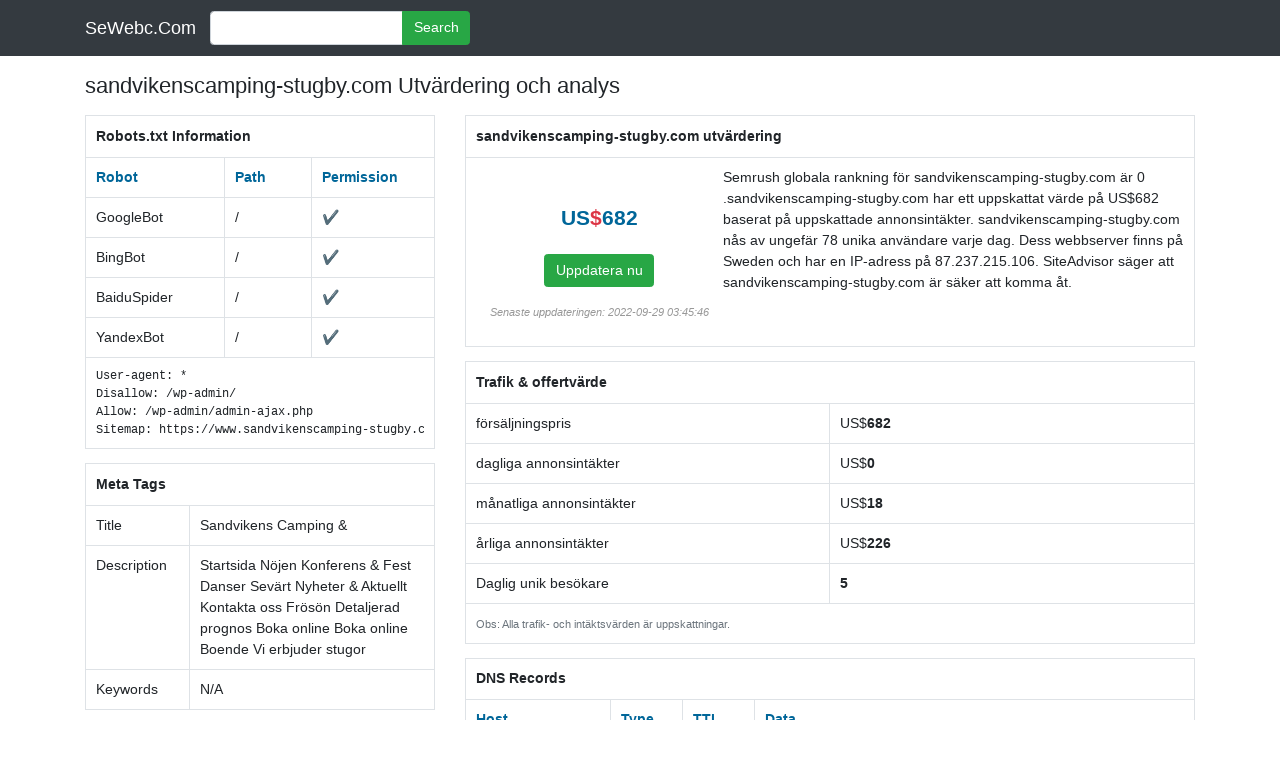

--- FILE ---
content_type: text/html; charset=UTF-8
request_url: https://sandvikenscamping-stugby.com.sewebc.com/
body_size: 6333
content:
<!doctype html>
<html lang="sv">
<head>
    <meta charset="utf-8">
    <meta name="viewport" content="width=device-width, initial-scale=1, shrink-to-fit=no">
    <link rel="canonical" href="https://sandvikenscamping-stugby.com.sewebc.com">
    <link rel="shortcut icon" type="image/x-icon" href="https://www.google.com/s2/favicons?domain_url=https://sandvikenscamping-stugby.com">
    <!-- Bootstrap CSS -->
    <link rel="stylesheet" rel="preload" as="style" crossorigin="anonymous" href="https://cdnjs.cloudflare.com/ajax/libs/twitter-bootstrap/4.3.1/css/bootstrap.min.css">
    <title>sandvikenscamping-stugby.com | Sandvikens Camping &</title>
    <meta name="description" content="Kontrollera sandvikenscamping-stugby värdering, trafikuppskattningar och ägarinformation. Fullständig analys om sandvikenscamping-stugby.com." />
    <meta name="keywords" content="sandvikenscamping-stugby, sandvikenscamping-stugby.com, www.sandvikenscamping-stugby.com" />
    <meta property="og:site_name" content="sewebc.com" />
    <meta property="og:title" content="sandvikenscamping-stugby / Sandvikens Camping &" />
    <meta property="og:description" content="Kontrollera sandvikenscamping-stugby värdering, trafikuppskattningar och ägarinformation. Fullständig analys om sandvikenscamping-stugby.com." />
    <meta property="og:type" content="website" />
    <meta property="og:url" content="https://sandvikenscamping-stugby.com.sewebc.com" />
    <script src="https://sewebc.com/js/jquery.js"></script>
<script type='text/javascript' src='//pl18374531.highcpmrevenuenetwork.com/0b/44/53/0b445307f738f2eda84658e16ba8d2f5.js'></script>  <!--SocialBar_1-->  
    <style>
        html {
            font-size: 14px;
        }

        .navbar-brand img {
            width: 190px;
            height: 45px;
        }

        .fancy-header {
            padding: 0.7rem;
            border: 1px solid #dee2e6;
            border-bottom: 0;
            font-weight: bold;
            overflow-wrap: break-word;
        }

        .table td {
            padding: 0.7rem;
        }

        pre {
            margin-bottom: 0;
        }

        .w-30 {
            width: 30%;
        }

        .w-40 {
            width: 40%;
        }

        table {
            word-wrap: break-word;
            table-layout: fixed;
        }

        td.highlight, tr.highlight {
            color: #006699;
            font-weight: bold;
        }

        header .container .navbar {
            padding-left: 0;
            padding-right: 0;
        }

        #title {
            font-size: 1.6rem;
            font-weight: normal;
            margin: 1.2rem 0;
            overflow-wrap: break-word;
        }

        #footer {
            margin-top: 2rem !important;
            font-size: 0.9rem;
        }

        #bewertung-container {
            float: left;
            padding: 1rem;
            text-align: center;
        }

        #bewertung {
            font-size: 1.2rem;
            margin: 1rem 0;
            font-weight: bold;
            color: #006699;
            min-width: 150px;
        }

        @media (min-width: 768px) {
            #bewertung {
                font-size: 1.5rem;
                margin: 1.5rem 0;
            }
        }

        #last-updated {
            margin-top: 1rem;
            color: #999;
            font-style: italic;
        }
    </style>
</head>

<body>
    <header class="bg-dark pt-1 pb-1">
        <div class="container">
            <nav class="navbar navbar-expand-md navbar-dark">
                <a class="navbar-brand" href="https://sewebc.com/">
                    SeWebc.Com
                </a>
                
                <button class="navbar-toggler" type="button" data-toggle="collapse" data-target="#navbarSupportedContent" aria-controls="navbarSupportedContent" aria-expanded="false" aria-label="Toggle navigation">
                    <span class="navbar-toggler-icon"></span>
                </button>

                <div class="collapse navbar-collapse" id="navbarSupportedContent" >
                    <form role="search" class="search-form searchbar" action="https://sewebc.com/search">
                        <div class="input-group">
                            <input id="searcha" type="text" class="form-control" name="q" placeholder="">
                            <div class="input-group-append">
                                <button class="btn btn-success" type="submit">Search</button>
                            </div>
                        </div>
                    </form>


                    <ul class="navbar-nav mr-auto">
                    </ul>
                </div>

            </nav>
           <div id="search_resultsa" class="myresults" style="background-color:white;padding-left:5px;"></div>

        </div>
    </header>
<script type="text/javascript">$(document).ready(function(){function setupSearchHandler(inputSelector,resultsSelector){$(inputSelector).on('input',function(e){var inputVal=$(this).val();if(/[a-zA-Z0-9-_ ]/.test(inputVal)){$.ajax({url:'https://sewebc.com/search.php',type:'POST',data:{keyword:inputVal},success:function(data){data=$.parseJSON(data);if(data.response===true){$(resultsSelector).html(data.html).show()}else{alert("No result about "+data.keyword+", Please try again.")}}})}});function hideSearchResults(e){var container=$(resultsSelector);if(!container.is(e.target)&&container.has(e.target).length===0){window.displayBoxIndex=-1;container.hide()}}$(document).mouseup(function(e){hideSearchResults(e)})}setupSearchHandler("#searcha","#search_resultsa")});</script>

    <div class="container">
        <div>
            <!--ad-->
        </div>
        <h1 id="title">sandvikenscamping-stugby.com Utvärdering och analys</h1>
        <div class="row">
            <div class="col-md-5 col-lg-4 order-2 order-md-1">
                <div>
                    <!--ad-->
                </div>
                <div class="fancy-header">Robots.txt Information</div>
                <table class="table table-bordered">
                    <tr class="highlight">
                        <td class="w-40">Robot</td>
                        <td class="w-25">Path</td>
                        <td>Permission</td>
                    </tr>
                    <tr>
                        <td>GoogleBot</td>
                        <td>/</td>
                        <td><span class="text-success">✔</span>
                        </td>
                    </tr>
                    <tr>
                        <td>BingBot</td>
                        <td>/</td>
                        <td><span class="text-success">✔</span>
                        </td>
                    </tr>
                    <tr>
                        <td>BaiduSpider</td>
                        <td>/</td>
                        <td><span class="text-success">✔</span>
                        </td>
                    </tr>
                    <tr>
                        <td>YandexBot</td>
                        <td>/</td>
                        <td><span class="text-success">✔</span>
                        </td>
                    </tr>
                    <tr><td colspan="3"><pre>User-agent: *
Disallow: /wp-admin/
Allow: /wp-admin/admin-ajax.php
Sitemap: https://www.sandvikenscamping-stugby.com/wp-sitemap.xml</pre></td></tr>
                </table>
                <div class="fancy-header">Meta Tags</div>
                <table class="table table-bordered">
                    <tr>
                        <td class="w-30">Title</td>
                        <td>Sandvikens Camping &                        </td>
                    </tr>
                    <tr>
                        <td>Description</td>
                        <td>                                Startsida Nöjen Konferens & Fest Danser Sevärt Nyheter & Aktuellt Kontakta oss Frösön Detaljerad prognos Boka online Boka online Boende Vi erbjuder stugor                                                    </td>
                    </tr>
                    <tr>
                        <td>Keywords</td>
                        <td>                                N/A
                                                    </td>
                    </tr>
                </table>
                <div class="fancy-header">Server Information</div>
                <table class="table table-bordered">
                    <tr>
                        <td class="w-30">WebSite</td>
                        <td><img alt="sandvikenscamping-stugby favicon" src="https://www.google.com/s2/favicons?domain_url=https://sandvikenscamping-stugby.com" width="16" height="16"><a href="https://sandvikenscamping-stugby.com.sewebc.com" style="color: inherit">sandvikenscamping-stugby.com                            </a>
                        </td>
                    </tr>
                    <tr>
                        <td>Host IP</td>
                        <td>87.237.215.106                        </td>
                    </tr>
                    <tr>
                        <td>Location</td>
                        <td>Sweden                        </td>
                    </tr>
                </table>
                                
                <div class="fancy-header">Relaterad webbplats</div>
                <table class="table table-bordered">
                    <tr class="highlight">
                        <td>Site</td>
                        <td class="w-40">Rank</td>
                    </tr>
                                                                    <tr>
                        <td><a href="https://sandvikenstrandby.se.sewebc.com">sandvikenstrandby.se</a></td>
                        <td class="w-40">0</td>
                        </tr>                            
                                                            </table>
                
                <div class="fancy-header">Utforska mer</div>
                <table class="table table-bordered">
                     <tr class="highlight">
                        <td>Site</td>
                    </tr>
                                            <tr><td><a href="https://solnadental.se.sewebc.com">solnadental.se</a></td></tr>
                                            <tr><td><a href="https://psykologmalmo.se.sewebc.com">psykologmalmo.se</a></td></tr>
                                            <tr><td><a href="https://psykologdanielkraft.se.sewebc.com">psykologdanielkraft.se</a></td></tr>
                                            <tr><td><a href="https://haga-kliniken.se.sewebc.com">haga-kliniken.se</a></td></tr>
                                            <tr><td><a href="https://plackers.se.sewebc.com">plackers.se</a></td></tr>
                                            <tr><td><a href="https://zendium.se.sewebc.com">zendium.se</a></td></tr>
                                            <tr><td><a href="https://oralhalsa.se.sewebc.com">oralhalsa.se</a></td></tr>
                                            <tr><td><a href="https://tandimplantat.se.sewebc.com">tandimplantat.se</a></td></tr>
                                            <tr><td><a href="https://tandhalsan.se.sewebc.com">tandhalsan.se</a></td></tr>
                                            <tr><td><a href="https://battaxi.se.sewebc.com">battaxi.se</a></td></tr>
                                            <tr><td><a href="https://fritidsnatet.se.sewebc.com">fritidsnatet.se</a></td></tr>
                                            <tr><td><a href="https://fritidsinfo.se.sewebc.com">fritidsinfo.se</a></td></tr>
                                            <tr><td><a href="https://oasenbadmotion.com.sewebc.com">oasenbadmotion.com</a></td></tr>
                                            <tr><td><a href="https://panikangest.se.sewebc.com">panikangest.se</a></td></tr>
                                            <tr><td><a href="https://angest-stockholm.se.sewebc.com">angest-stockholm.se</a></td></tr>
                     
                </table>
            </div>
            <div class="col-md-7 col-lg-8 order-1 order-md-2">
                <div class="fancy-header">sandvikenscamping-stugby.com utvärdering</div>
                <table class="table table-bordered">
                    <tr>
                        <td>
                            <div id="bewertung-container">
                                <div id="bewertung">US<span class="text-danger">$</span>682                                </div>
                                <div id="update-tip"></div>
                                <input id="update-btn" type="button" class="btn btn-success" value="Uppdatera nu">
                                <div id="last-updated">
                                    <small>Senaste uppdateringen: 2022-09-29 03:45:46                                    </small>
                                </div>
                            </div>
                            <p>Semrush globala rankning för sandvikenscamping-stugby.com är 0 .sandvikenscamping-stugby.com har ett uppskattat värde på US$682 baserat på uppskattade annonsintäkter. sandvikenscamping-stugby.com nås av ungefär 78 unika användare varje dag. Dess webbserver finns på Sweden och har en IP-adress på 87.237.215.106. SiteAdvisor säger att sandvikenscamping-stugby.com är säker att komma åt.
                            </p>
                        </td>
                    </tr>
                </table>
                <div class="fancy-header">Trafik & offertvärde</div>
                <table class="table table-bordered">
                    <tr>
                        <td>försäljningspris</td>
                        <td>US$<strong>682                            </strong></td>
                    </tr>
                    <tr>
                        <td>dagliga annonsintäkter</td>
                        <td>US$<strong>0                            </strong></td>
                    </tr>
                    <tr>
                        <td>månatliga annonsintäkter</td>
                        <td>US$<strong>18                            </strong></td>
                    </tr>
                    <tr>
                        <td>årliga annonsintäkter</td>
                        <td>US$<strong>226                            </strong></td>
                    </tr>
                    <tr>
                        <td>Daglig unik besökare</td>
                        <td><strong>5</strong>
                        </td>
                    </tr>
                    <tr>
                        <td colspan="2" class="text-muted">
                            <small>Obs: Alla trafik- och intäktsvärden är uppskattningar.</small>
                        </td>
                    </tr>
                </table>
                <div>
                    <!--ad-->
                </div>
                                    
                
                <div class="fancy-header">DNS Records</div>
                <table class="table table-bordered table-responsive-lg">
                    <tr class="highlight">
                        <td width="20%">Host</td>
                        <td width="10%">Type</td>
                        <td width="10%">TTL</td>
                        <td>Data</td>
                    </tr>
                                        <tr>
                        <td>sandvikenscamping-stugby.com. 3600 IN                        </td>
                        <td>A
                        </td>
                        <td>                        </td>
                        <td><b>IP: </b>87.237.215.106                        </td>
                    </tr>
                                                                                <tr>
                        <td>sandvikenscamping-stugby.com. 14400 IN                        </td>
                        <td>NS
                        </td>
                        <td>                        </td>
                        <td><b>NS Record: </b>ns01.one.com.                        </td>
                    </tr>
                                        <tr>
                        <td>sandvikenscamping-stugby.com. 14400 IN                        </td>
                        <td>NS
                        </td>
                        <td>                        </td>
                        <td><b>NS Record: </b>ns02.one.com.                        </td>
                    </tr>
                                                            <tr>
                        <td>sandvikenscamping-stugby.com. 10800 IN                        </td>
                        <td>MX
                        </td>
                        <td>                        </td>
                        <td><b>MX Record: </b>10 mx3.pub.mailpod8-cph3.one.com.                        </td>
                    </tr>
                                        <tr>
                        <td>sandvikenscamping-stugby.com. 10800 IN                        </td>
                        <td>MX
                        </td>
                        <td>                        </td>
                        <td><b>MX Record: </b>10 mx2.pub.mailpod8-cph3.one.com.                        </td>
                    </tr>
                                        <tr>
                        <td>sandvikenscamping-stugby.com. 10800 IN                        </td>
                        <td>MX
                        </td>
                        <td>                        </td>
                        <td><b>MX Record: </b>10 mx1.pub.mailpod8-cph3.one.com.                        </td>
                    </tr>
                                        
                </table>
                
                                <div class="fancy-header">HtmlToText<small style="float:right">CheckTime:2022-09-29 03:45:46</small></div>
                <table class="table table-bordered">
                    <tr>
                        <td>
                            Startsida Nöjen Konferens & Fest Danser Sevärt Nyheter & Aktuellt Kontakta oss Frösön Detaljerad prognos Boka online Boka online Boende Vi erbjuder stugor utrustade med kokmöjligheter och köksutrustning, täcken och kuddar, samt uteplats med trädgårdsmöbler. Konferens & Fest Vi har lokaler för det lilla sällskapet men också för större arrangemang. Danser Här dansar alla åldrar tillsammans. Välkommen hit på en oförglömlig upplevelse i sommarnatten! Sevärt Här finns många intressanta utflyktsmål. Varför inte utforska de vackra miljöerna kring Storsjön på cykel? Välkommen till Sommarparadiset Sandviken! Sommarparadiset Sandviken är en pärla vid Storsjöns strand, en sommaridyll i det Norrländska inlandet, endast 4,5 km från centrala Östersund. Den härliga naturen, närheten till vattnet och den fantastiska utsikten karaktäriserar området, något som måste upplevas! Du bor bekvämt i någon av våra stugor, i tält eller husvagn. Vi har även vinterbonade stugor för uthyrning året om. Anläggningen                            
                        </td>
                    </tr>
                </table>
                
                
                                <div class="fancy-header">HTTP Headers</div>
                <table class="table table-bordered">
                    <tr>
                        <td>
                            <pre>HTTP/1.1 301 Moved Permanently
Server: nginx
Date: Mon, 17 Jan 2022 10:23:50 GMT
Content-Type: text/html
Content-Length: 162
Connection: keep-alive
Location: https://www.sandvikenscamping-stugby.com/

HTTP/2 200 
server: nginx
date: Mon, 17 Jan 2022 10:23:51 GMT
content-type: text/html; charset=UTF-8
x-powered-by: PHP/7.4.27
x-ua-compatible: IE=edge
link: <https://www.sandvikenscamping-stugby.com/wp-json/>; rel="https://api.w.org/", <https://www.sandvikenscamping-stugby.com/wp-json/wp/v2/pages/8>; rel="alternate"; type="application/json", <https://www.sandvikenscamping-stugby.com/>; rel=shortlink
strict-transport-security: max-age=15768000; includeSubDomains
x-powered-by: PleskLin</pre>
                        </td>
                    </tr>
                </table>
                
                                <div class="fancy-header">sandvikenscamping-stugby.com Whois Information</div>
                <table class="table table-bordered">
                    <tr>
                        <td>
                            <pre>Domain Name: SANDVIKENSCAMPING-STUGBY.COM
Registry Domain ID: 785185594_DOMAIN_COM-VRSN
Registrar WHOIS Server: whois.one.com
Registrar URL: http://www.one.com
Updated Date: 2022-01-05T09:02:06Z
Creation Date: 2007-01-31T14:25:04Z
Registry Expiry Date: 2023-01-31T14:25:04Z
Registrar: One.com A/S
Registrar IANA ID: 1462
Registrar Abuse Contact Email: abuse@one.com
Registrar Abuse Contact Phone: +45 44451220
Domain Status: ok https://icann.org/epp#ok
Name Server: NS01.ONE.COM
Name Server: NS02.ONE.COM
DNSSEC: unsigned
>>> Last update of whois database: 2022-01-17T07:49:45Z <<<</pre>
                        </td>
                    </tr>
                </table>
                            </div>
        </div>
        <div class="clear"></div>
        <div>
            <!--ad-->
        </div>
    </div>
    <div id="footer" class="container text-center mt-3 mb-4">
        <p>Copyright &copy; 2022 sewebc.com 0.0212
        </p>
    </div>
    <!-- Bootstrap Javascript -->
    <script src="https://cdnjs.cloudflare.com/ajax/libs/jquery/3.4.1/jquery.min.js"></script>
    <script src="https://cdnjs.cloudflare.com/ajax/libs/popper.js/1.15.0/umd/popper.min.js"></script>
    <script src="https://cdnjs.cloudflare.com/ajax/libs/twitter-bootstrap/4.3.1/js/bootstrap.min.js"></script>
    <script>
    const site = "sandvikenscamping-stugby.com";
    const update_list = ["Semrush", "DNS_RECORDS", "HTTP_HEADERS", "ROBOTS_TXT", "PAGE_INFO", "SERVER_INFO", "WHOIS", "SAFETY", "WOT", "DONE"];

    let update_index = 0;

    function update_helper(uri, ignoreErrors) {
        if (update_index < update_list.length) {
            $("#update-tip").html("Updating " + update_list[update_index] + " .. " + "[" + (update_index + 1) + "/" + update_list.length + "]");

            $.post(uri, {
                q: site,
                metric: update_list[update_index]
            }, function() {
                update_index++;
                update_helper(uri, ignoreErrors);
            }).fail(function() {
                if (ignoreErrors) {
                    update_index++;
                    update_helper(uri, ignoreErrors);
                }
            });
        } else {
            location.reload();
        }
    }

    $(document).ready(function() {
        $("#update-btn").click(function() {
            $("#update-btn").hide();
            update_helper("https://sewebc.com/update", true);
        });
    });
    </script>
<script async defer data-website-id="7344bcb2-8a5c-40bd-8288-9f3cedc63602" src="https://tj.domain-bin.com/script.js"></script>
<!-- Default Statcounter code for c1-sewebc.com
http://sewebc.com -->
<script type="text/javascript">
var sc_project=12818119; 
var sc_invisible=1; 
var sc_security="36d88556"; 
</script>
<script type="text/javascript"
src="https://www.statcounter.com/counter/counter.js"
async></script>
<noscript><div class="statcounter"><a title="Web Analytics"
href="https://statcounter.com/" target="_blank"><img
class="statcounter"
src="https://c.statcounter.com/12818119/0/36d88556/1/"
alt="Web Analytics"
referrerPolicy="no-referrer-when-downgrade"></a></div></noscript>
<!-- End of Statcounter Code -->
</body>

</html>